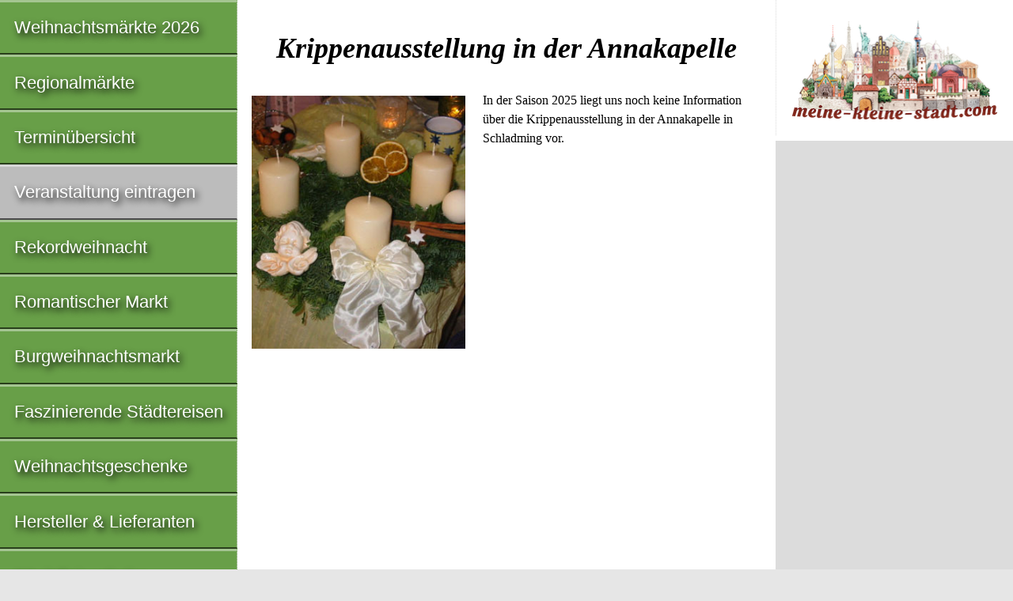

--- FILE ---
content_type: text/html; charset=utf-8
request_url: https://www.google.com/recaptcha/api2/aframe
body_size: 267
content:
<!DOCTYPE HTML><html><head><meta http-equiv="content-type" content="text/html; charset=UTF-8"></head><body><script nonce="Voi3wIic5IM34Oz3EVw_Bw">/** Anti-fraud and anti-abuse applications only. See google.com/recaptcha */ try{var clients={'sodar':'https://pagead2.googlesyndication.com/pagead/sodar?'};window.addEventListener("message",function(a){try{if(a.source===window.parent){var b=JSON.parse(a.data);var c=clients[b['id']];if(c){var d=document.createElement('img');d.src=c+b['params']+'&rc='+(localStorage.getItem("rc::a")?sessionStorage.getItem("rc::b"):"");window.document.body.appendChild(d);sessionStorage.setItem("rc::e",parseInt(sessionStorage.getItem("rc::e")||0)+1);localStorage.setItem("rc::h",'1768518638260');}}}catch(b){}});window.parent.postMessage("_grecaptcha_ready", "*");}catch(b){}</script></body></html>